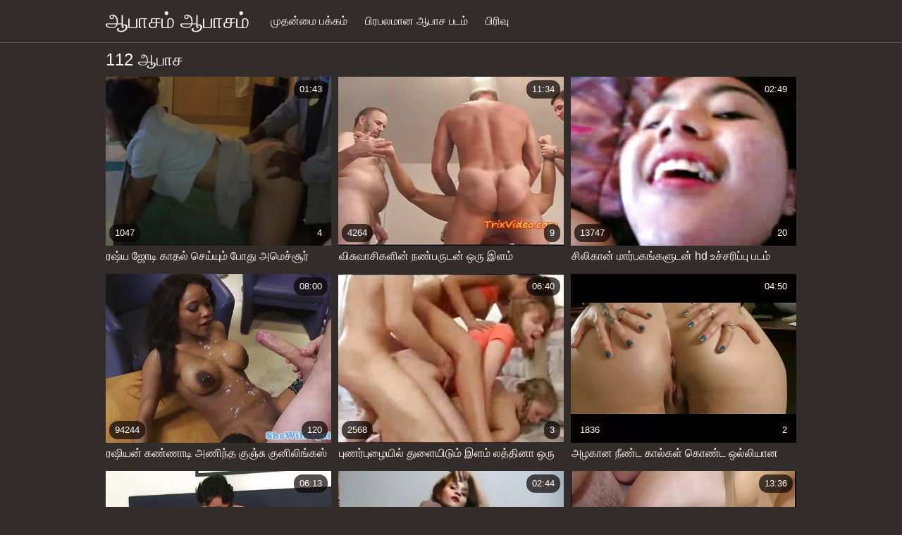

--- FILE ---
content_type: text/html; charset=UTF-8
request_url: https://ta.mamefutute.com/tag/381/
body_size: 5595
content:
<!DOCTYPE html><html lang="ta"><head prefix="og: http://ogp.me/ns# fb: http://ogp.me/ns/fb# video: http://ogp.me/ns/video#">
	<meta charset="UTF-8"><meta name="description" content=" » சமீபத்திய வயது வந்தோர் வீடியோ  ». இவங்களா   நீங்கள் தேடும் இலவச ஆபாச திரைப்படங்கள்? இலவச திரைப்பட கிளிப்களின் எங்கள் பிரத்யேக தேர்வை அனுபவிக்கவும் . எங்கள் ஃபக்கிங் வகைகளின் பட்டியலையும் பாருங்கள். ">
    <meta http-equiv="x-dns-prefetch-control" content="on">
    <base target="_blank">
	<meta name="robots" content="index,follow"> 
    <meta name="viewport" content="width=device-width, initial-scale=1">
	<link href="https://ta.mamefutute.com/css/all.css?version=18" rel="stylesheet" type="text/css">
	

	<title>  திரைப்பட கிளிப்புகள்  | ஆபாச படம்ஆபாச படம்  </title>
    <link rel="canonical" href="https://ta.mamefutute.com/tag//">
    
	<meta property="og:locale" content="en_US">
	<meta property="og:title" content="ஆபாச பட்ம்: இலவச கவர்ச்சி ஆபாச வீடியோக்கள் ">
	<meta property="og:description" content=" » சமீபத்திய வயது வந்தோர் வீடியோ  ». இவங்களா   நீங்கள் தேடும் இலவச ஆபாச திரைப்படங்கள்? இலவச திரைப்பட கிளிப்களின் எங்கள் பிரத்யேக தேர்வை அனுபவிக்கவும் . எங்கள் ஃபக்கிங் வகைகளின் பட்டியலையும் பாருங்கள். ">
	<meta property="og:url" content="https://ta.mamefutute.com/">
	<meta property="og:site_name" content="ஆபாச படம் ">
	<meta property="og:type" content="website">
		

<script src="https://ta.mamefutute.com/js/jquery.min.js"></script>
<script src="https://ta.mamefutute.com/js/jquery.lazyload.min.js"></script>





</head>    <body>
                <div class="hdr-xxxvideos_casa">

            <div class="wrppr-xxxvideos_casa">

                <a class="logo" href="https://ta.mamefutute.com">ஆபாசம் ஆபாசம் </a>
                
                <div class="hdnvpn-xxxvideos_casa"><i class="fa fa-bars"></i></div>
                <ul>
                    <li ><a href="/"><i class="fa fa-home"></i> முதன்மை பக்கம் </a></li>
                    <li><a href="/top.html"><i class="fa fa-eye"></i> பிரபலமான ஆபாச படம் </a></li>
                    <li><a href="/categories.html"><i class="fa fa-tags"></i> பிரிவு </a></li>
                </ul>
                
              

            </div>
            
        </div>
        <div class="wrppr-xxxvideos_casa">
            
            <div class="title">
              <h1>112 ஆபாச </h1>
            </div>

            
            <div class="thmb-xxxvideos_casas-wrppr-xxxvideos_casa">
				
                
                
                
                
   <div class="thmb-xxxvideos_casa">
                    <a href="https://ta.mamefutute.com/link.php">
                        <div class="thmbmg-xxxvideos_casa">
                            <img src="https://ta.mamefutute.com/media/thumbs/1/v10681.webp?1687087556" class="lazy" width="500" height="375" data-original="https://ta.mamefutute.com/media/thumbs/1/v10681.webp?1687087556" alt="ரஷ்ய ஜோடி காதல் செய் ..." style="display: block;">
                            <span class="meta rating"><i class="fa fa-thumbs-o-up"></i> 1047</span>
                            <span class="meta views"><i class="fa fa-eye"></i> 4</span>
                            <span class="meta dur"><i class="fa fa-clock-o"></i> 01:43</span>
                        </div>
                        <span class="name"><i class="fa fa-caret-right"></i> ரஷ்ய ஜோடி காதல் செய்யும் போது அமெச்சூர் வீடியோவில் படம் பிடித்தது. hd உச்சரிப்பு படம்</span>
                    </a>
                                    </div>
                                    
                     <div class="thmb-xxxvideos_casa">
                    <a href="https://ta.mamefutute.com/link.php">
                        <div class="thmbmg-xxxvideos_casa">
                            <img src="https://ta.mamefutute.com/media/thumbs/9/v08249.webp?1686863782" class="lazy" width="500" height="375" data-original="https://ta.mamefutute.com/media/thumbs/9/v08249.webp?1686863782" alt="விசுவாசிகளின் நண்பரு ..." style="display: block;">
                            <span class="meta rating"><i class="fa fa-thumbs-o-up"></i> 4264</span>
                            <span class="meta views"><i class="fa fa-eye"></i> 9</span>
                            <span class="meta dur"><i class="fa fa-clock-o"></i> 11:34</span>
                        </div>
                        <span class="name"><i class="fa fa-caret-right"></i> விசுவாசிகளின் நண்பருடன் ஒரு இளம் மனைவியின் உண்மையான துரோகத்தைப் பற்றி கணவரே hd உச்சரிப்பு படம் கிடாவிடம் கேட்டார்</span>
                    </a>
                                    </div>
                                    
                     <div class="thmb-xxxvideos_casa">
                    <a href="/video/2256/%E0%AE%9A-%E0%AE%B2-%E0%AE%95-%E0%AE%A9-%E0%AE%AE-%E0%AE%B0-%E0%AE%AA%E0%AE%95%E0%AE%99-%E0%AE%95%E0%AE%B3-%E0%AE%9F%E0%AE%A9-hd-%E0%AE%89%E0%AE%9A-%E0%AE%9A%E0%AE%B0-%E0%AE%AA-%E0%AE%AA-%E0%AE%AA%E0%AE%9F%E0%AE%AE-%E0%AE%AE-%E0%AE%A4-%E0%AE%B0-%E0%AE%A8-%E0%AE%A4-%E0%AE%B5-%E0%AE%B5-%E0%AE%95%E0%AE%B0%E0%AE%A4-%E0%AE%A4-%E0%AE%AA-%E0%AE%B1-%E0%AE%B1%E0%AE%B5%E0%AE%B0-%E0%AE%9F%E0%AE%A9-%E0%AE%95%E0%AE%9F-%E0%AE%A9%E0%AE%AE-%E0%AE%A9-%E0%AE%B5-%E0%AE%9F-%E0%AE%9F-%E0%AE%89%E0%AE%9F%E0%AE%B2-%E0%AE%B1%E0%AE%B5-/">
                        <div class="thmbmg-xxxvideos_casa">
                            <img src="https://ta.mamefutute.com/media/thumbs/6/v02256.webp?1690763208" class="lazy" width="500" height="375" data-original="https://ta.mamefutute.com/media/thumbs/6/v02256.webp?1690763208" alt="சிலிகான் மார்பகங்களு ..." style="display: block;">
                            <span class="meta rating"><i class="fa fa-thumbs-o-up"></i> 13747</span>
                            <span class="meta views"><i class="fa fa-eye"></i> 20</span>
                            <span class="meta dur"><i class="fa fa-clock-o"></i> 02:49</span>
                        </div>
                        <span class="name"><i class="fa fa-caret-right"></i> சிலிகான் மார்பகங்களுடன் hd உச்சரிப்பு படம் முதிர்ந்த விவாகரத்து பெற்றவருடன் கடினமான வீட்டு உடலுறவு.</span>
                    </a>
                                    </div>
                                    
                     <div class="thmb-xxxvideos_casa">
                    <a href="/video/10872/%E0%AE%B0%E0%AE%B7-%E0%AE%AF%E0%AE%A9-%E0%AE%95%E0%AE%A3-%E0%AE%A3-%E0%AE%9F-%E0%AE%85%E0%AE%A3-%E0%AE%A8-%E0%AE%A4-%E0%AE%95-%E0%AE%9E-%E0%AE%9A-%E0%AE%95-%E0%AE%A9-%E0%AE%B2-%E0%AE%99-%E0%AE%95%E0%AE%B8-%E0%AE%95-%E0%AE%A4-%E0%AE%A4-%E0%AE%AE-%E0%AE%A9-%E0%AE%89%E0%AE%B1-%E0%AE%9A-%E0%AE%95%E0%AE%AE-%E0%AE%95-hd-%E0%AE%89%E0%AE%9A-%E0%AE%9A%E0%AE%B0-%E0%AE%AA-%E0%AE%AA-%E0%AE%AA%E0%AE%9F%E0%AE%AE-/">
                        <div class="thmbmg-xxxvideos_casa">
                            <img src="https://ta.mamefutute.com/media/thumbs/2/v10872.webp?1695000188" class="lazy" width="500" height="375" data-original="https://ta.mamefutute.com/media/thumbs/2/v10872.webp?1695000188" alt="ரஷியன் கண்ணாடி அணிந் ..." style="display: block;">
                            <span class="meta rating"><i class="fa fa-thumbs-o-up"></i> 94244</span>
                            <span class="meta views"><i class="fa fa-eye"></i> 120</span>
                            <span class="meta dur"><i class="fa fa-clock-o"></i> 08:00</span>
                        </div>
                        <span class="name"><i class="fa fa-caret-right"></i> ரஷியன் கண்ணாடி அணிந்த குஞ்சு குனிலிங்கஸ் குத்து முன் உற்சாகமாக hd உச்சரிப்பு படம்</span>
                    </a>
                                    </div>
                                    
                     <div class="thmb-xxxvideos_casa">
                    <a href="https://ta.mamefutute.com/link.php">
                        <div class="thmbmg-xxxvideos_casa">
                            <img src="https://ta.mamefutute.com/media/thumbs/8/v06718.webp?1688608473" class="lazy" width="500" height="375" data-original="https://ta.mamefutute.com/media/thumbs/8/v06718.webp?1688608473" alt="புணர்புழையில் துளையி ..." style="display: block;">
                            <span class="meta rating"><i class="fa fa-thumbs-o-up"></i> 2568</span>
                            <span class="meta views"><i class="fa fa-eye"></i> 3</span>
                            <span class="meta dur"><i class="fa fa-clock-o"></i> 06:40</span>
                        </div>
                        <span class="name"><i class="fa fa-caret-right"></i> புணர்புழையில் துளையிடும் இளம் லத்தினா ஒரு பழைய நண்பரின் hd உச்சரிப்பு படம் சேவலால் மிகவும் மகிழ்ச்சியடைந்தார்.</span>
                    </a>
                                    </div>
                                    
                     <div class="thmb-xxxvideos_casa">
                    <a href="/video/13772/%E0%AE%85%E0%AE%B4%E0%AE%95-%E0%AE%A9-%E0%AE%A8-%E0%AE%A3-%E0%AE%9F-%E0%AE%95-%E0%AE%B2-%E0%AE%95%E0%AE%B3-%E0%AE%95-%E0%AE%A3-%E0%AE%9F-%E0%AE%92%E0%AE%B2-%E0%AE%B2-%E0%AE%AF-%E0%AE%A9-%E0%AE%AE-%E0%AE%B2-%E0%AE%9F-%E0%AE%9F-%E0%AE%92%E0%AE%B0-hd-%E0%AE%89%E0%AE%9A-%E0%AE%9A%E0%AE%B0-%E0%AE%AA-%E0%AE%AA-%E0%AE%AA%E0%AE%9F%E0%AE%AE-%E0%AE%9F-%E0%AE%B2-%E0%AE%9F-%E0%AE%9A%E0%AE%B5-%E0%AE%B0-%E0%AE%9A-%E0%AE%AF-%E0%AE%95-%E0%AE%B1%E0%AE%A4-/">
                        <div class="thmbmg-xxxvideos_casa">
                            <img src="https://ta.mamefutute.com/media/thumbs/2/v13772.webp?1687063145" class="lazy" width="500" height="375" data-original="https://ta.mamefutute.com/media/thumbs/2/v13772.webp?1687063145" alt="அழகான நீண்ட கால்கள்  ..." style="display: block;">
                            <span class="meta rating"><i class="fa fa-thumbs-o-up"></i> 1836</span>
                            <span class="meta views"><i class="fa fa-eye"></i> 2</span>
                            <span class="meta dur"><i class="fa fa-clock-o"></i> 04:50</span>
                        </div>
                        <span class="name"><i class="fa fa-caret-right"></i> அழகான நீண்ட கால்கள் கொண்ட ஒல்லியான முலாட்டோ ஒரு hd உச்சரிப்பு படம் டில்டோ சவாரி செய்கிறது.</span>
                    </a>
                                    </div>
                                    
                     <div class="thmb-xxxvideos_casa">
                    <a href="/video/3492/%E0%AE%B9-%E0%AE%B9-%E0%AE%B2-%E0%AE%B8-hd-%E0%AE%89%E0%AE%9A-%E0%AE%9A%E0%AE%B0-%E0%AE%AA-%E0%AE%AA-%E0%AE%AA%E0%AE%9F%E0%AE%AE-%E0%AE%AE%E0%AE%B1-%E0%AE%B1-%E0%AE%AE-%E0%AE%95-%E0%AE%9F-%E0%AE%9F-%E0%AE%AA-%E0%AE%AA-%E0%AE%B5-%E0%AE%9F-%E0%AE%85%E0%AE%A3-%E0%AE%A8-%E0%AE%A4-%E0%AE%AA%E0%AE%B0%E0%AE%A4-%E0%AE%A4-%E0%AE%AF-%E0%AE%A9-%E0%AE%AE%E0%AE%A9-%E0%AE%B5-%E0%AE%95-%E0%AE%AF-%E0%AE%B2-%E0%AE%B0-%E0%AE%A8-%E0%AE%A4-%E0%AE%95-%E0%AE%95-%E0%AE%95-%E0%AE%9A-%E0%AE%9A-%E0%AE%A9-%E0%AE%B1-%E0%AE%B0-/">
                        <div class="thmbmg-xxxvideos_casa">
                            <img src="https://ta.mamefutute.com/media/thumbs/2/v03492.webp?1693616078" class="lazy" width="500" height="375" data-original="https://ta.mamefutute.com/media/thumbs/2/v03492.webp?1693616078" alt="ஹை ஹீல்ஸ் hd உச்சரிப ..." style="display: block;">
                            <span class="meta rating"><i class="fa fa-thumbs-o-up"></i> 11594</span>
                            <span class="meta views"><i class="fa fa-eye"></i> 11</span>
                            <span class="meta dur"><i class="fa fa-clock-o"></i> 06:13</span>
                        </div>
                        <span class="name"><i class="fa fa-caret-right"></i> ஹை ஹீல்ஸ் hd உச்சரிப்பு படம் மற்றும் குட்டைப் பாவாடை அணிந்த பரத்தையின் மனைவி கையிலிருந்து கைக்குச் சென்றார்</span>
                    </a>
                                    </div>
                                    
                     <div class="thmb-xxxvideos_casa">
                    <a href="/video/6416/%E0%AE%95-%E0%AE%9F-%E0%AE%9F-%E0%AE%AE-%E0%AE%A3%E0%AE%B5%E0%AE%A9-%E0%AE%86%E0%AE%A3-%E0%AE%86%E0%AE%9A-%E0%AE%B0-%E0%AE%AF%E0%AE%B0-%E0%AE%95%E0%AE%B3-%E0%AE%9F%E0%AE%A9-%E0%AE%85%E0%AE%B4-%E0%AE%95-%E0%AE%95-%E0%AE%89%E0%AE%9F%E0%AE%B2-%E0%AE%B1%E0%AE%B5-%E0%AE%95-%E0%AE%95-%E0%AE%AA-%E0%AE%B0-%E0%AE%AE-hd-%E0%AE%89%E0%AE%9A-%E0%AE%9A%E0%AE%B0-%E0%AE%AA-%E0%AE%AA-%E0%AE%AA%E0%AE%9F%E0%AE%AE-%E0%AE%B0%E0%AE%9A-%E0%AE%95%E0%AE%A9-/">
                        <div class="thmbmg-xxxvideos_casa">
                            <img src="https://ta.mamefutute.com/media/thumbs/6/v06416.webp?1686852946" class="lazy" width="500" height="375" data-original="https://ta.mamefutute.com/media/thumbs/6/v06416.webp?1686852946" alt="குட்டி மாணவன் ஆண் ஆச ..." style="display: block;">
                            <span class="meta rating"><i class="fa fa-thumbs-o-up"></i> 1509</span>
                            <span class="meta views"><i class="fa fa-eye"></i> 1</span>
                            <span class="meta dur"><i class="fa fa-clock-o"></i> 02:44</span>
                        </div>
                        <span class="name"><i class="fa fa-caret-right"></i> குட்டி மாணவன் ஆண் ஆசிரியர்களுடன் அழுக்கு உடலுறவுக்கு பெரும் hd உச்சரிப்பு படம் ரசிகன்.</span>
                    </a>
                                    </div>
                                    
                     <div class="thmb-xxxvideos_casa">
                    <a href="/video/13721/%E0%AE%92%E0%AE%B0-%E0%AE%AE-%E0%AE%B2-%E0%AE%B2-%E0%AE%AF-%E0%AE%AA-%E0%AE%A3-hd-%E0%AE%89%E0%AE%9A-%E0%AE%9A%E0%AE%B0-%E0%AE%AA-%E0%AE%AA-%E0%AE%AA%E0%AE%9F%E0%AE%AE-%E0%AE%A4%E0%AE%A9-%E0%AE%95%E0%AE%A3%E0%AE%B5%E0%AE%A9-%E0%AE%9F%E0%AE%A9-%E0%AE%8E%E0%AE%AA-%E0%AE%AA-%E0%AE%A4-%E0%AE%AE-%E0%AE%95-%E0%AE%95-%E0%AE%95-%E0%AE%B2-%E0%AE%9F-%E0%AE%95-%E0%AE%95-%E0%AE%95%E0%AE%B5-%E0%AE%AE-mzhm%E0%AE%95-%E0%AE%95-%E0%AE%95%E0%AE%B5-%E0%AE%AE-%E0%AE%87%E0%AE%B0-%E0%AE%AA-%E0%AE%AA-%E0%AE%B3-/">
                        <div class="thmbmg-xxxvideos_casa">
                            <img src="https://ta.mamefutute.com/media/thumbs/1/v13721.webp?1687826492" class="lazy" width="500" height="375" data-original="https://ta.mamefutute.com/media/thumbs/1/v13721.webp?1687826492" alt="ஒரு மெல்லிய பெண் hd  ..." style="display: block;">
                            <span class="meta rating"><i class="fa fa-thumbs-o-up"></i> 1515</span>
                            <span class="meta views"><i class="fa fa-eye"></i> 1</span>
                            <span class="meta dur"><i class="fa fa-clock-o"></i> 13:36</span>
                        </div>
                        <span class="name"><i class="fa fa-caret-right"></i> ஒரு மெல்லிய பெண் hd உச்சரிப்பு படம் தன் கணவனுடன் எப்போதும் குக்கால்டுக்காகவும், MZHMக்காகவும் இருப்பாள்.</span>
                    </a>
                                    </div>
                                    
                     <div class="thmb-xxxvideos_casa">
                    <a href="/video/13224/%E0%AE%AE-%E0%AE%95%E0%AE%B5-%E0%AE%AE-%E0%AE%AA-%E0%AE%B0-%E0%AE%AF-%E0%AE%AE-%E0%AE%B0-%E0%AE%AA%E0%AE%95%E0%AE%99-%E0%AE%95%E0%AE%B3-%E0%AE%95-%E0%AE%95-%E0%AE%A3-%E0%AE%9F-%E0%AE%92%E0%AE%B0-hd-%E0%AE%89%E0%AE%9A-%E0%AE%9A%E0%AE%B0-%E0%AE%AA-%E0%AE%AA-%E0%AE%AA%E0%AE%9F%E0%AE%AE-%E0%AE%95-%E0%AE%B4-%E0%AE%A4-%E0%AE%A4-%E0%AE%87%E0%AE%B2-%E0%AE%B2%E0%AE%A4-%E0%AE%A4%E0%AE%B0%E0%AE%9A-%E0%AE%AF-%E0%AE%A4-%E0%AE%B0-%E0%AE%AA-%E0%AE%A4-%E0%AE%AA-%E0%AE%AA%E0%AE%9F-%E0%AE%A4-%E0%AE%A4-%E0%AE%A9-%E0%AE%B0-/">
                        <div class="thmbmg-xxxvideos_casa">
                            <img src="https://ta.mamefutute.com/media/thumbs/4/v13224.webp?1688351113" class="lazy" width="500" height="375" data-original="https://ta.mamefutute.com/media/thumbs/4/v13224.webp?1688351113" alt="மிகவும் பெரிய மார்பக ..." style="display: block;">
                            <span class="meta rating"><i class="fa fa-thumbs-o-up"></i> 1833</span>
                            <span class="meta views"><i class="fa fa-eye"></i> 1</span>
                            <span class="meta dur"><i class="fa fa-clock-o"></i> 02:57</span>
                        </div>
                        <span class="name"><i class="fa fa-caret-right"></i> மிகவும் பெரிய மார்பகங்களைக் கொண்ட ஒரு hd உச்சரிப்பு படம் கொழுத்த இல்லத்தரசியை திருப்திப்படுத்தினார்.</span>
                    </a>
                                    </div>
                                    
                     <div class="thmb-xxxvideos_casa">
                    <a href="/video/5648/%E0%AE%A8-%E0%AE%A9-%E0%AE%AA%E0%AE%A3%E0%AE%A4-%E0%AE%A4-%E0%AE%B1-%E0%AE%95-%E0%AE%95-%E0%AE%B5-%E0%AE%99-%E0%AE%95-%E0%AE%A9-%E0%AE%A9-%E0%AE%83%E0%AE%AA%E0%AE%95-%E0%AE%AA-%E0%AE%B8-%E0%AE%B8-tanned-brunette-hd-%E0%AE%89%E0%AE%9A-%E0%AE%9A%E0%AE%B0-%E0%AE%AA-%E0%AE%AA-%E0%AE%AA%E0%AE%9F%E0%AE%AE-in-first-person-/">
                        <div class="thmbmg-xxxvideos_casa">
                            <img src="https://ta.mamefutute.com/media/thumbs/8/v05648.webp?1687023568" class="lazy" width="500" height="375" data-original="https://ta.mamefutute.com/media/thumbs/8/v05648.webp?1687023568" alt="நான் பணத்திற்காக வாங ..." style="display: block;">
                            <span class="meta rating"><i class="fa fa-thumbs-o-up"></i> 18726</span>
                            <span class="meta views"><i class="fa fa-eye"></i> 5</span>
                            <span class="meta dur"><i class="fa fa-clock-o"></i> 05:20</span>
                        </div>
                        <span class="name"><i class="fa fa-caret-right"></i> நான் பணத்திற்காக வாங்கினேன் ஃபக் புஸ்ஸி tanned Brunette hd உச்சரிப்பு படம் in first person.</span>
                    </a>
                                    </div>
                                    
                     <div class="thmb-xxxvideos_casa">
                    <a href="https://ta.mamefutute.com/link.php">
                        <div class="thmbmg-xxxvideos_casa">
                            <img src="https://ta.mamefutute.com/media/thumbs/5/v01095.webp?1691025914" class="lazy" width="500" height="375" data-original="https://ta.mamefutute.com/media/thumbs/5/v01095.webp?1691025914" alt="பெரிய இயற்கை மார்பகங ..." style="display: block;">
                            <span class="meta rating"><i class="fa fa-thumbs-o-up"></i> 1382</span>
                            <span class="meta views"><i class="fa fa-eye"></i> 0</span>
                            <span class="meta dur"><i class="fa fa-clock-o"></i> 09:59</span>
                        </div>
                        <span class="name"><i class="fa fa-caret-right"></i> பெரிய இயற்கை மார்பகங்களைக் hd உச்சரிப்பு படம் கொண்ட அழகி கழுதையிலிருந்து வாய் வரை டிக் ஸ்டட் எடுத்தார்.</span>
                    </a>
                                    </div>
                                    
                     <div class="thmb-xxxvideos_casa">
                    <a href="https://ta.mamefutute.com/link.php">
                        <div class="thmbmg-xxxvideos_casa">
                            <img src="https://ta.mamefutute.com/media/thumbs/4/v01834.webp?1689812024" class="lazy" width="500" height="375" data-original="https://ta.mamefutute.com/media/thumbs/4/v01834.webp?1689812024" alt="ஒரு hd உச்சரிப்பு பட ..." style="display: block;">
                            <span class="meta rating"><i class="fa fa-thumbs-o-up"></i> 1571</span>
                            <span class="meta views"><i class="fa fa-eye"></i> 0</span>
                            <span class="meta dur"><i class="fa fa-clock-o"></i> 06:03</span>
                        </div>
                        <span class="name"><i class="fa fa-caret-right"></i> ஒரு hd உச்சரிப்பு படம் கவர்ச்சியான ரஷ்ய அழகியை சமையலறையிலேயே புணர்ந்து வாயை முடித்தாள்.</span>
                    </a>
                                    </div>
                                    
                     <div class="thmb-xxxvideos_casa">
                    <a href="https://ta.mamefutute.com/link.php">
                        <div class="thmbmg-xxxvideos_casa">
                            <img src="https://ta.mamefutute.com/media/thumbs/5/v07225.webp?1687399905" class="lazy" width="500" height="375" data-original="https://ta.mamefutute.com/media/thumbs/5/v07225.webp?1687399905" alt="பழைய hd உச்சரிப்பு ப ..." style="display: block;">
                            <span class="meta rating"><i class="fa fa-thumbs-o-up"></i> 1216</span>
                            <span class="meta views"><i class="fa fa-eye"></i> 0</span>
                            <span class="meta dur"><i class="fa fa-clock-o"></i> 06:35</span>
                        </div>
                        <span class="name"><i class="fa fa-caret-right"></i> பழைய hd உச்சரிப்பு படம் பையன் பெரிய சேவலுடன் அழகான மாணவனை கடினமாய் புணர்ந்தான்.</span>
                    </a>
                                    </div>
                                    
                     <div class="thmb-xxxvideos_casa">
                    <a href="https://ta.mamefutute.com/link.php">
                        <div class="thmbmg-xxxvideos_casa">
                            <img src="https://ta.mamefutute.com/media/thumbs/8/v08958.webp?1691542564" class="lazy" width="500" height="375" data-original="https://ta.mamefutute.com/media/thumbs/8/v08958.webp?1691542564" alt="பன்ட் hd உச்சரிப்பு  ..." style="display: block;">
                            <span class="meta rating"><i class="fa fa-thumbs-o-up"></i> 1048</span>
                            <span class="meta views"><i class="fa fa-eye"></i> 0</span>
                            <span class="meta dur"><i class="fa fa-clock-o"></i> 01:35</span>
                        </div>
                        <span class="name"><i class="fa fa-caret-right"></i> பன்ட் hd உச்சரிப்பு படம் அவளது POV ஃபக்கிற்கு முன் அவளது இறுக்கமான புண்டைக்கு கொஞ்சம் பயப்படுகிறாள்.</span>
                    </a>
                                    </div>
                                    
                     <div class="thmb-xxxvideos_casa">
                    <a href="https://ta.mamefutute.com/link.php">
                        <div class="thmbmg-xxxvideos_casa">
                            <img src="https://ta.mamefutute.com/media/thumbs/1/v13841.webp?1686953583" class="lazy" width="500" height="375" data-original="https://ta.mamefutute.com/media/thumbs/1/v13841.webp?1686953583" alt="பெரிய லேபியா கொண்ட ஒ ..." style="display: block;">
                            <span class="meta rating"><i class="fa fa-thumbs-o-up"></i> 1673</span>
                            <span class="meta views"><i class="fa fa-eye"></i> 0</span>
                            <span class="meta dur"><i class="fa fa-clock-o"></i> 07:46</span>
                        </div>
                        <span class="name"><i class="fa fa-caret-right"></i> பெரிய லேபியா கொண்ட ஒரு மெல்லிய கறுப்புப் hd உச்சரிப்பு படம் பெண்ணுக்கு சமீபத்தில் வீட்டில் தயாரிக்கப்பட்ட ஆபாசத்திற்குப் பிறகு சிகிச்சை அளிக்கப்பட வேண்டும்.</span>
                    </a>
                                    </div>
                                    
                     


                            </div>

	<style>
a.button {
    box-shadow: 0 1px 2px rgb(0 0 0 / 30%);
    text-align: center;
        font-size: 16px;
    display: inline-block;
    background: #5a637;
    margin: 2;
    border-radius: 4px;
    min-width: 10px;
    border: 1px solid rgb(230,134,72);
    padding: 10px;
    color: #fff;
    cursor: pointer;
    line-height: 1;
    }
    a.button.current {
  
    background: rgb(230,134,72);
    text-align: center;
        font-size: 16px;
    display: inline-block;

 
    border-radius: 4px;
    min-width: 10px;
     box-shadow: 0 1px 2px rgb(0 0 0 / 30%); 
    padding: 10px;
    color: #fff;
    cursor: pointer;
     line-height: 1;   
    } 
    
    .paginator {    width: 100%;
    overflow: hidden;
    text-align: center;
    font-size: 0;
    padding: 10px 0 0 0;  }
    
    .paginator a {   color: #fff;
    text-decoration: none;}
    .paginator a:hover {   color: #fff; 
     background:rgb(230,134,72);
    }
   

		</style>		




			
                        
   			            <h2>சமீபத்திய தேடல்கள் </h2>
            <div class="srchswrp-xxxvideos_casa">
                <ul>
                	                   <li><a href="/category/homemade+porn/"><span><i class="fa fa-check-square-o"></i> வீட்டில் ஆபாச</span></a></li><li><a href="/category/blowjob+and+oral+sex/"><span><i class="fa fa-check-square-o"></i> தனியா மற்றும் வாய்வழி செக்ஸ்</span></a></li><li><a href="/category/young/"><span><i class="fa fa-check-square-o"></i> இளம்</span></a></li><li><a href="/category/big+tits/"><span><i class="fa fa-check-square-o"></i> பெரிய மார்பகங்கள்</span></a></li><li><a href="/category/small+breasts+and+slender/"><span><i class="fa fa-check-square-o"></i> சிறிய மார்பகங்கள் மற்றும் மெல்லிய</span></a></li><li><a href="/category/anal+sex/"><span><i class="fa fa-check-square-o"></i> குத செக்ஸ்</span></a></li><li><a href="/category/mature+women+and+old+ladies/"><span><i class="fa fa-check-square-o"></i> முதிர்ந்த பெண்கள் மற்றும் வயதான பெண்கள்</span></a></li><li><a href="/category/big+dicks/"><span><i class="fa fa-check-square-o"></i> பெரிய டிக்ஸ்</span></a></li><li><a href="/category/glamorous+beauties/"><span><i class="fa fa-check-square-o"></i> கவர்ச்சி அழகிகள்</span></a></li><li><a href="/category/russian+porn/"><span><i class="fa fa-check-square-o"></i> ரஷியன் ஆபாச</span></a></li><li><a href="/category/big+assholes/"><span><i class="fa fa-check-square-o"></i> பெரிய கழுதைகள்</span></a></li><li><a href="/category/sex+toys+and+devices/"><span><i class="fa fa-check-square-o"></i> செக்ஸ் பொம்மைகள் மற்றும் சாதனங்கள்</span></a></li><li><a href="/category/solo+girls/"><span><i class="fa fa-check-square-o"></i> தனி பெண்கள்</span></a></li><li><a href="/category/swingers+and+groups/"><span><i class="fa fa-check-square-o"></i> தனியா மற்றும் குழுக்கள்</span></a></li><li><a href="/category/masturbation/"><span><i class="fa fa-check-square-o"></i> சுயஇன்பம்</span></a></li><li><a href="/category/interracial/"><span><i class="fa fa-check-square-o"></i> இனங்களுக்கிடையேயான</span></a></li>
                	          
                	                </ul>
            </div>
	        
                        <div style="margin: 15px 0px;">
                <p></p>
            </div>
                    </div>






        <div class="ftr-xxxvideos_casa">

            <div class="wrppr-xxxvideos_casa">
                <p><span>ஆபாச படம் </span></p>
                <p>© 2021 அனைத்து உரிமைகளும் பாதுகாக்கப்பட்டவை. </p>

            </div>

        </div>
        <script src="https://ta.mamefutute.com/js/meta.js"></script>
            
    
</body></html>